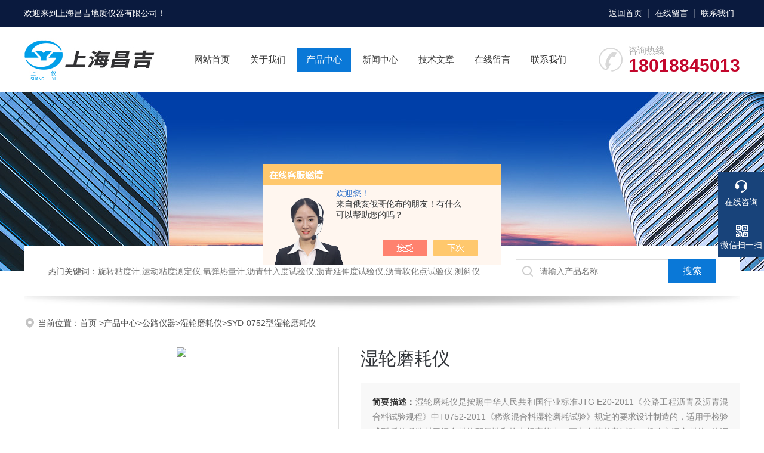

--- FILE ---
content_type: text/html; charset=utf-8
request_url: http://www.shchangji.com/Products-18394409.html
body_size: 9512
content:
<!DOCTYPE html PUBLIC "-//W3C//DTD XHTML 1.0 Transitional//EN" "http://www.w3.org/TR/xhtml1/DTD/xhtml1-transitional.dtd">
<html xmlns="http://www.w3.org/1999/xhtml">
<head>
<meta http-equiv="Content-Type" content="text/html; charset=utf-8" />
<meta name="viewport" content="width=device-width, initial-scale=1, maximum-scale=1, user-scalable=no">
 <TITLE>湿轮磨耗仪SYD-0752型-上海昌吉地质仪器有限公司</TITLE>
<META NAME="Keywords" CONTENT="湿轮磨耗仪">
<META NAME="Description" CONTENT="上海昌吉地质仪器有限公司所提供的SYD-0752型湿轮磨耗仪质量可靠、规格齐全,上海昌吉地质仪器有限公司不仅具有专业的技术水平,更有良好的售后服务和优质的解决方案,欢迎您来电咨询此产品具体参数及价格等详细信息！">
<script src="/ajax/common.ashx" type="text/javascript"></script>
<script src="/ajax/NewPersonalStyle.Classes.SendMSG,NewPersonalStyle.ashx" type="text/javascript"></script>
<script src="/js/videoback.js" type="text/javascript"></script>
<link rel="stylesheet" type="text/css" href="/skins/10901/css/swiper.min.css">
<link rel="stylesheet" type="text/css" href="/skins/10901/css/style.css"/>
<script src="/skins/10901/js/jquery-3.6.0.min.js"></script>
<script src="/skins/10901/js/swiper.min.js"></script>

<!--此Js使手机浏览器的active为可用状态-->
<script type="text/javascript">
    document.addEventListener("touchstart", function () { }, true);
</script>
<!--导航当前状态 JS-->
<script language="javascript" type="text/javascript"> 
	var nav= '3';
</script>
<!--导航当前状态 JS END-->
<link rel="shortcut icon" href="/skins/10901/favicon.ico">
<script type="application/ld+json">
{
"@context": "https://ziyuan.baidu.com/contexts/cambrian.jsonld",
"@id": "http://www.shchangji.com/Products-18394409.html",
"title": "湿轮磨耗仪SYD-0752型",
"pubDate": "2014-09-10T09:21:53",
"upDate": "2025-04-14T13:09:41"
    }</script>
<script type="text/javascript" src="/ajax/common.ashx"></script>
<script src="/ajax/NewPersonalStyle.Classes.SendMSG,NewPersonalStyle.ashx" type="text/javascript"></script>
<script type="text/javascript">
var viewNames = "";
var cookieArr = document.cookie.match(new RegExp("ViewNames" + "=[_0-9]*", "gi"));
if (cookieArr != null && cookieArr.length > 0) {
   var cookieVal = cookieArr[0].split("=");
    if (cookieVal[0] == "ViewNames") {
        viewNames = unescape(cookieVal[1]);
    }
}
if (viewNames == "") {
    var exp = new Date();
    exp.setTime(exp.getTime() + 7 * 24 * 60 * 60 * 1000);
    viewNames = new Date().valueOf() + "_" + Math.round(Math.random() * 1000 + 1000);
    document.cookie = "ViewNames" + "=" + escape(viewNames) + "; expires" + "=" + exp.toGMTString();
}
SendMSG.ToSaveViewLog("18394409", "ProductsInfo",viewNames, function() {});
</script>
<script language="javaScript" src="/js/JSChat.js"></script><script language="javaScript">function ChatBoxClickGXH() { DoChatBoxClickGXH('https://chat.chem17.com',36969) }</script><script>!window.jQuery && document.write('<script src="https://public.mtnets.com/Plugins/jQuery/2.2.4/jquery-2.2.4.min.js" integrity="sha384-rY/jv8mMhqDabXSo+UCggqKtdmBfd3qC2/KvyTDNQ6PcUJXaxK1tMepoQda4g5vB" crossorigin="anonymous">'+'</scr'+'ipt>');</script><script type="text/javascript" src="https://chat.chem17.com/chat/KFCenterBox/10901"></script><script type="text/javascript" src="https://chat.chem17.com/chat/KFLeftBox/10901"></script><script>
(function(){
var bp = document.createElement('script');
var curProtocol = window.location.protocol.split(':')[0];
if (curProtocol === 'https') {
bp.src = 'https://zz.bdstatic.com/linksubmit/push.js';
}
else {
bp.src = 'http://push.zhanzhang.baidu.com/push.js';
}
var s = document.getElementsByTagName("script")[0];
s.parentNode.insertBefore(bp, s);
})();
</script>
</head>

<body>
<!--headtop 开始-->
<div class="ly_headtop">
	<div class="lyht_main">
    	<div class="lyht_fl">欢迎来到<a href="/">上海昌吉地质仪器有限公司</a>！</div>
        <div class="lyht_fr"><a href="/">返回首页</a><em></em><a href="/order.html">在线留言</a><em></em><a href="/contact.html">联系我们</a></div>
        <div class="clear"></div>
    </div>
</div>
<!--headtop 结束-->


<!--头部 开始-->
<div class="ly_top">
	<div class="lytop_main">
    	<div class="ly_logo"><a href="/"><img src="/skins/10901/images/logo.jpg" alt="上海昌吉地质仪器有限公司"/></a></div>
                
        <div class="ly_tel">
            <span>咨询热线</span>
            <p>18018845013</p>
        </div>
        
        <!--导航栏 开始-->
        <div class="ly_nav">
            <!-- 控制menu -->
            <div class="nav_menu">
                <span></span>
                <span></span>
                <span></span>
            </div>        
            <!-- 菜单 -->
            <div class="nav_list">
                <ul>
                    <li id="navId1"><a href="/index.html">网站首页</a></li>
                    <li id="navId2"><a href="/aboutus.html">关于我们</a></li>
                    <li id="navId3"><a href="/products.html">产品中心</a></li>
                    <!--二级栏目-->
                        <i style="display:none;"></i>
                        <ul style="display:none;">               
                                       
                         <li><a href="/ParentList-40960.html">公路仪器</a></li>
                         
                        </ul>
                    <li id="navId4"><a href="/news.html">新闻中心</a></li>
                    <li id="navId5"><a href="/article.html">技术文章</a></li>
                    <li id="navId6"><a href="/order.html">在线留言</a></li>
                    <li id="navId7"><a href="/contact.html">联系我们</a></li>
                </ul>
                <div class="nav_mask"></div>
            </div>
        </div>
        <!--导航栏 结束-->
        
        <div class="clear"></div>
    </div>
</div>
<script language="javascript" type="text/javascript">
	try {
		document.getElementById("navId" + nav).className = "active";
	}
	catch (e) {}
</script>
<script type="text/javascript">
	$('.nav_mask').click(function(){
		$('.nav_list').removeClass('open')
	})
	$('.nav_menu,.nav_list').click(function(e){
		e.stopPropagation();
	})
	$('.ly_nav').find('.nav_menu').click(function(e){
		$('.nav_list').toggleClass('open')
	})
	$(function () {
		$(".nav_list ul li i").click(function(){
			var b=false;
			if($(this).attr("class")=="cur"){
			   b=true;
			}
			$(".nav_list ul li ul").prev("i").removeClass("cur");
			$(".nav_list>ul>li").children("ul").slideUp("fast");
			if(!b){
				$(this).addClass("cur");
				$(this).siblings("ul").slideDown("fast");
			}
		})
	});
</script>


<!--头部 结束-->


<!--ny_banner 开始-->
<div class="ny_banner"><img src="/skins/10901/images/ny_banner1.jpg" /></div>
<!--ny_banner 结束-->


<!--热门关键词&搜索 开始-->
<div class="ly_hotkw_search">
	<div class="hotkw_search">
    	<div class="hotkw_left"><span>热门关键词：</span>旋转粘度计,运动粘度测定仪,氧弹热量计,沥青针入度试验仪,沥青延伸度试验仪,沥青软化点试验仪,测斜仪</div>
        <div class="search_right">
        	<form action="/products.html" method="post" onsubmit="return checkFrom(this);">
              <div class="sc_ipt"><input type="text" name="keyword" placeholder="请输入产品名称" maxlength="50" /></div>
              <div class="sc_btn"><input type="submit" value="搜索" /></div>
              <div class="clear"></div>
            </form>
        </div>
        <div class="clear"></div>
    </div>
</div>
<!--热门关键词&搜索 结束-->

<script src="https://www.chem17.com/mystat.aspx?u=changji"></script>


<!--面包屑 开始-->
<div class="ly_crumb">
	<img src="/skins/10901/images/crumb_icon.png" /><p>当前位置：<a href="/" target="_blank" >首页 </a>><a href="/products.html">产品中心</a>><a href="/ParentList-40960.html">公路仪器</a>><a href="/SonList-1043057.html">湿轮磨耗仪</a>>SYD-0752型湿轮磨耗仪
            
              </p>
</div>
<!--面包屑 结束-->


<!--内页-产品详情 开始-->
<div class="ly_NyProDetail">

	<!--pro_detail_main start-->
    <div class="pro_detail_main"> 
        <div class="prodetail_img">
    
<div id="preview">
<div class="jqzoom" id="spec-n1">

<div id="ceshi" style="">
<img src="http://img43.chem17.com/gxhpic_269ee2b380/406477867b1b7e01d59c574d532429f17804360c94cfffdd5a1c2de8cd8043f52f3af9b776e70a55.jpg" jqimg="http://img43.chem17.com/gxhpic_269ee2b380/406477867b1b7e01d59c574d532429f17804360c94cfffdd5a1c2de8cd8043f52f3af9b776e70a55.jpg" />
</div>
</div>

<div id="spec-n5">
<div id="spec-list">
<ul class="list-h"  >

<li><p><img  onclick="jQuery('.videoItem').hide();mybaidu.window.SetPause();" src="http://img43.chem17.com/gxhpic_269ee2b380/406477867b1b7e01d59c574d532429f17804360c94cfffdd5a1c2de8cd8043f52f3af9b776e70a55_800_800_5.jpg" alt="" data-zoom-image="http://img43.chem17.com/gxhpic_269ee2b380/406477867b1b7e01d59c574d532429f17804360c94cfffdd5a1c2de8cd8043f52f3af9b776e70a55_800_800_5.jpg" onload="DrawImage(this,460,300)"></p></li>

</ul>
</div>	
</div>
</div>

            <script type=text/javascript>
                $(function(){			
                   $("#ceshi").jqueryzoom({
                        xzoom:440,
                        yzoom:440,
                        offset:10,
                        position:"right",
                        preload:1,
                        lens:1
                    });							
                    /*$("#spec-list").jdMarquee({
                        deriction:"left",
                        step:1,
                        speed:4,
                        delay:10,
                        control:true,
                        _front:"#spec-right",
                        _back:"#spec-left"
                    });*/
                    $("#spec-list li").bind("mouseover",function(){
                        var src=$(this).children().children('img').attr("src");
                        $("#ceshi").css("width", "100%");
                        $("#ceshi").css("height", "100%");
                        $("#ceshi").css("position", "");
                        $("#spec-n1 img").eq(0).attr({
                            src:src.replace("\/n5\/","\/n1\/"),
                            jqimg:src.replace("\/n5\/","\/n0\/")
                        });
                        $("#spec-list li p").each(function(){
                            $(this).css({
                                "border":"1px solid #dfdfdf"
                            });
                            })
                        $(this).children('p').css({
                            "border":"1px solid #18437a"
                        });
                    });	
                })
            </script>
            <script type=text/javascript src="/skins/10901/js/lib.js"></script>
            <script type=text/javascript src="/skins/10901/js/zzsc.js"></script>  
        </div>
    
        
        <div class="pro_detail_text">
            <h1>湿轮磨耗仪</h1>
            <div class="jyms"><p><span>简要描述：</span>湿轮磨耗仪是按照中华人民共和国行业标准JTG E20-2011《公路工程沥青及沥青混合料试验规程》中T0752-2011《稀浆混合料湿轮磨耗试验》规定的要求设计制造的，适用于检验成型后的稀浆封层混合料的配伍性和抗水损害能力，可与负荷轮载试验一起确定混合料的Z佳沥青含量。</p></div>
            <ul>
                <li><img src="/skins/10901/images/dot.png" /><span>产品型号：</span>SYD-0752型</li>
                <li><img src="/skins/10901/images/dot.png" /><span>厂商性质：</span>生产厂家 </li>
                <li><img src="/skins/10901/images/dot.png" /><span>更新时间：</span>2025-04-14</li>
                <li><img src="/skins/10901/images/dot.png" /><span>访&nbsp;&nbsp;问&nbsp;&nbsp;量：</span>3245 </li>
                
            </ul>
            <div class="pro_detail_btn">
                <a href="#cpzx" class="prodtl_btn1">产品咨询</a><a href="/contact.html" target="_blank" class="prodtl_btn2">联系我们</a>
            </div>
        </div>
        <div class="clear"></div>
    </div>
    <!--pro_detail_main end-->
	
    <div class="lyNyProDetail_con">
    	<div class="lyNyProDetail_left lyNyPro_left">
        	<div class="h_left">
                <div class="cp_type">
                    <div class="hd"><p>产品分类</p><span>Product Category</span></div>
                    <div class="bd">
                        <ul>
                        
                            <li>
                         <p><a href="/ParentList-40960.html">公路仪器</a><span></span></p>
                                <div>
                                
                                    <a href="/SonList-2581639.html">取芯机</a>
                                    
                                    <a href="/SonList-2286903.html">沥青弯曲梁流变仪</a>
                                    
                                    <a href="/SonList-2286280.html">马歇尔稳定度</a>
                                    
                                    <a href="/SonList-2286234.html">沥青薄膜烘箱</a>
                                    
                                    <a href="/SonList-2284337.html">沥青弯曲梁蠕变</a>
                                    
                                    <a href="/SonList-2249416.html">马歇尔电动击实仪</a>
                                    
                                    <a href="/SonList-2249308.html">浇注沥青混合料贯入度</a>
                                    
                                    <a href="/SonList-2249304.html">沥青断裂试验仪</a>
                                    
                                    <a href="/SonList-2249298.html">水热敏感性试验仪</a>
                                    
                                    <a href="/SonList-2249211.html">纤维分析仪</a>
                                    
                                    <a href="/SonList-2181891.html">纤维冲气筛</a>
                                    
                                    <a href="/SonList-2149120.html">黏油层黏结强度试验仪</a>
                                    
                                    <a href="/SonList-2149101.html">沥青定量自动加注仪</a>
                                    
                                    <a href="/SonList-2149084.html">沥青红外光谱仪</a>
                                    
                                    <a href="/SonList-2146474.html">沥青动力粘度</a>
                                    
                                    <a href="/SonList-1867126.html">溶解度</a>
                                    
                                    <a href="/SonList-1867116.html">清洗机</a>
                                    
                                    <a href="/SonList-1867065.html">电动液压脱模器</a>
                                    
                                    <a href="/SonList-1863731.html">切割机</a>
                                    
                                    <a href="/SonList-1042968.html">沥青软化点试验器</a>
                                    
                                    <a href="/SonList-1042970.html">沥青延度仪</a>
                                    
                                    <a href="/SonList-1042980.html">沥青针入度测定器</a>
                                    
                                    <a href="/SonList-1042982.html">抽提仪</a>
                                    
                                    <a href="/SonList-1042988.html">沥青蜡含量</a>
                                    
                                    <a href="/SonList-1042990.html">旋转薄膜烘箱</a>
                                    
                                    <a href="/SonList-1042995.html">理论最大相对密度</a>
                                    
                                    <a href="/SonList-1042997.html">砂当量试验器</a>
                                    
                                    <a href="/SonList-1043000.html">标准粘度计</a>
                                    
                                    <a href="/SonList-1043002.html">恩格拉粘度计</a>
                                    
                                    <a href="/SonList-1043004.html">赛博特粘度试验仪</a>
                                    
                                    <a href="/SonList-1043006.html">粘韧性测试仪</a>
                                    
                                    <a href="/SonList-1043010.html">压力老化</a>
                                    
                                    <a href="/SonList-1043011.html">旋转压实仪</a>
                                    
                                    <a href="/SonList-1043012.html">沥青脆点试验器</a>
                                    
                                    <a href="/SonList-1043015.html">稳定度试验器</a>
                                    
                                    <a href="/SonList-1043017.html">沥青压力试验仪</a>
                                    
                                    <a href="/SonList-1043033.html">击实仪</a>
                                    
                                    <a href="/SonList-1043035.html">混合料拌合机</a>
                                    
                                    <a href="/SonList-1043037.html">车辙试验仪</a>
                                    
                                    <a href="/SonList-1043040.html">沥青含量</a>
                                    
                                    <a href="/SonList-1043041.html">混合料密度</a>
                                    
                                    <a href="/SonList-1043045.html">化学四组分</a>
                                    
                                    <a href="/SonList-1043049.html">乳化沥青</a>
                                    
                                    <a href="/SonList-1043057.html">湿轮磨耗仪</a>
                                    
                                    <a href="/SonList-1043059.html">黏聚力试验器</a>
                                    
                                    <a href="/SonList-1043061.html">负荷车轮试验仪</a>
                                    
                                    <a href="/SonList-1598598.html">旋转瓶磨耗试验仪</a>
                                    
                          <a href="/products.html" style="font-weight:bolder;">查看全部产品</a>
                                </div>
                            </li>
                            
                            
                        </ul>
                    </div>
                </div>
            </div>
            
            <!--相关文章 开始-->
            <div class="lyNy_Xgwz">
            	<div class="Xgwz_tit"><p>相关文章</p><span>Related Articles</span></div>
                <div class="Xgwz_list">
                	<ul>
                    
                    	<li><em></em><a href="/Article-2816010.html">沥青湿轮磨耗仪的的计算方法和试验操作</a></li>
                    
                    	<li><em></em><a href="/Article-2389409.html">想知道怎么使用石油密度计就看看这些吧</a></li>
                    
                    	<li><em></em><a href="/Article-3121418.html">空气释放值测定仪的原理和操作使用步骤</a></li>
                    
                    	<li><em></em><a href="/Article-2803303.html">柴油中的含硫量对发动机的工作寿命影响很大</a></li>
                        
                    </ul>
                </div>
            </div>
            <!--相关文章 结束-->
        </div>
        <script type="text/javascript" src="/skins/10901/js/pt_js.js"></script>
        
        <div class="lyNyProDetail_right">
        	<div class="lyNyProDetail_ConTit"><p>详细介绍</p></div>
            <div class="lyNyProDetail_ConText">
            	<p><span style="font-family:宋体"> &nbsp; &nbsp;</span><strong>湿轮磨耗仪</strong><span style="font-family:宋体">是按照中华人民共和国行业标准JTG E20-2011《公路工程沥青及沥青混合料试验规程》中T0752-2011《稀浆混合料湿轮磨耗试验》规定的要求设计制造的，适用于检验成型后的稀浆封层混合料的配伍性和抗水损害能力，可与<span style="color:black">负荷轮载</span>试验一起确定混合料的*沥青含量。</span></p><p><br/></p><p><strong><span style="font-family:宋体">一、</span></strong><strong>湿轮磨耗仪</strong><strong><span style="font-family:宋体">技术特点：</span></strong></p><p><span style="font-family:宋体">1</span><span style="font-family:宋体">、本仪器为落地式结构，设计新颖，结构稳重，使用方便。</span></p><p><span style="font-family:宋体">2</span><span style="font-family:宋体">、本仪器的结构设计、试验器具的规格尺寸等均符合T0752标准的要求。</span></p><p><br/></p><p style="margin-right:11.25pt"><strong><span style="font-family:宋体">二、</span></strong>技术<strong><span style="font-family:宋体">指标：</span></strong></p><p><span style="font-family:宋体">1</span><span style="font-family:宋体">、电机转速： &nbsp; &nbsp; &nbsp; &nbsp; &nbsp; 1400rpm；</span></p><p><span style="font-family:宋体">2</span><span style="font-family:宋体">、工作电源： &nbsp; &nbsp; &nbsp; &nbsp; &nbsp; AC三相380V；50Hz；</span></p><p><span style="font-family:宋体">3</span><span style="font-family:宋体">、整机功耗： &nbsp; &nbsp; &nbsp; &nbsp; &nbsp; 不大于380W；</span></p><p><span style="font-family:宋体">4</span><span style="font-family:宋体">、磨头自转速度： &nbsp; &nbsp; &nbsp; 140rpm；</span></p><p><span style="font-family:宋体">5</span><span style="font-family:宋体">、磨头公转速度： &nbsp; &nbsp; &nbsp; 61rpm；</span></p><p><span style="font-family:宋体">6</span><span style="font-family:宋体">、磨头质量： &nbsp; &nbsp; &nbsp; &nbsp; &nbsp; 2.27kg (工作质量)；</span></p><p><span style="font-family:宋体">7</span><span style="font-family:宋体">、磨头橡胶管长度L： &nbsp; &nbsp;127mm；</span></p><p><span style="font-family:宋体">8</span><span style="font-family:宋体">、定时性能： &nbsp; &nbsp; &nbsp; &nbsp; &nbsp; 5分钟定时；</span></p><p><span style="font-family:宋体">9</span><span style="font-family:宋体">、外形尺寸： &nbsp; &nbsp; &nbsp; &nbsp; &nbsp; 620</span><span style="font-family:宋体">㎜</span><span style="font-family:宋体">×500</span><span style="font-family:宋体">㎜</span><span style="font-family:宋体">×780</span><span style="font-family:宋体">㎜</span><span style="font-family:宋体">（长×宽×高）；</span></p><p><span style="font-family:宋体">10</span><span style="font-family:宋体">、机体重量： &nbsp; &nbsp; &nbsp; &nbsp; &nbsp;260kg。</span></p><p><br/></p><p><strong><span style="font-family:宋体">三、选配件</span></strong></p><p><span style="font-family:宋体">1</span><span style="font-family:宋体">、天平： &nbsp; &nbsp; &nbsp; &nbsp; &nbsp; &nbsp; &nbsp; <span style="color:black">称重6000g，感量不大于1g；</span></span></p><p><span style="color:black"><span style="font-family:宋体">2</span></span><span style="color:black"><span style="font-family:宋体">、烘箱： &nbsp; &nbsp; &nbsp; &nbsp; &nbsp; &nbsp; &nbsp; 带强制通风，温度能控制在(60&plusmn;3)℃；</span></span></p><p><span style="font-family:宋体">3</span><span style="font-family:宋体">、恒温水浴： &nbsp; &nbsp; &nbsp; &nbsp; &nbsp; HWY-1 低温恒温水浴。</span></p><p><br/></p><p><br/></p><p style="text-align:center"><strong><span style="color:red"><span style="font-family:宋体"><span style="font-size:14.0pt">五十年的研发制造经验铸就昌吉品牌！</span></span></span></strong></p><p style="text-align:center"><strong><span style="color:red"><span style="font-family:宋体"><span style="font-size:14.0pt">同行业中*通过ISO9001认证，请认准商标放心选型定购！</span></span></span></strong></p><p><br/></p><p><br/></p> 
            </div>
            
            <div class="lyNyProDetail_ConTit" id="cpzx"><p>产品咨询</p></div>
            <div class="ly_msg">
     <link rel="stylesheet" type="text/css" href="/css/MessageBoard_style.css">
<script language="javascript" src="/skins/Scripts/order.js?v=20210318" type="text/javascript"></script>
<a name="order" id="order"></a>
<div class="ly_msg" id="ly_msg">
<form method="post" name="form2" id="form2">
	<h3>留言框  </h3>
	<ul>
		<li>
			<h4 class="xh">产品：</h4>
			<div class="msg_ipt1"><input class="textborder" size="30" name="Product" id="Product" value="湿轮磨耗仪"  placeholder="请输入产品名称" /></div>
		</li>
		<li>
			<h4>您的单位：</h4>
			<div class="msg_ipt12"><input class="textborder" size="42" name="department" id="department"  placeholder="请输入您的单位名称" /></div>
		</li>
		<li>
			<h4 class="xh">您的姓名：</h4>
			<div class="msg_ipt1"><input class="textborder" size="16" name="yourname" id="yourname"  placeholder="请输入您的姓名"/></div>
		</li>
		<li>
			<h4 class="xh">联系电话：</h4>
			<div class="msg_ipt1"><input class="textborder" size="30" name="phone" id="phone"  placeholder="请输入您的联系电话"/></div>
		</li>
		<li>
			<h4>常用邮箱：</h4>
			<div class="msg_ipt12"><input class="textborder" size="30" name="email" id="email" placeholder="请输入您的常用邮箱"/></div>
		</li>
        <li>
			<h4>省份：</h4>
			<div class="msg_ipt12"><select id="selPvc" class="msg_option">
							<option value="0" selected="selected">请选择您所在的省份</option>
			 <option value="1">安徽</option> <option value="2">北京</option> <option value="3">福建</option> <option value="4">甘肃</option> <option value="5">广东</option> <option value="6">广西</option> <option value="7">贵州</option> <option value="8">海南</option> <option value="9">河北</option> <option value="10">河南</option> <option value="11">黑龙江</option> <option value="12">湖北</option> <option value="13">湖南</option> <option value="14">吉林</option> <option value="15">江苏</option> <option value="16">江西</option> <option value="17">辽宁</option> <option value="18">内蒙古</option> <option value="19">宁夏</option> <option value="20">青海</option> <option value="21">山东</option> <option value="22">山西</option> <option value="23">陕西</option> <option value="24">上海</option> <option value="25">四川</option> <option value="26">天津</option> <option value="27">新疆</option> <option value="28">西藏</option> <option value="29">云南</option> <option value="30">浙江</option> <option value="31">重庆</option> <option value="32">香港</option> <option value="33">澳门</option> <option value="34">中国台湾</option> <option value="35">国外</option>	
                             </select></div>
		</li>
		<li>
			<h4>详细地址：</h4>
			<div class="msg_ipt12"><input class="textborder" size="50" name="addr" id="addr" placeholder="请输入您的详细地址"/></div>
		</li>
		
        <li>
			<h4>补充说明：</h4>
			<div class="msg_ipt12 msg_ipt0"><textarea class="areatext" style="width:100%;" name="message" rows="8" cols="65" id="message"  placeholder="请输入您的任何要求、意见或建议"></textarea></div>
		</li>
		<li>
			<h4 class="xh">验证码：</h4>
			<div class="msg_ipt2">
            	<div class="c_yzm">
                    <input class="textborder" size="4" name="Vnum" id="Vnum"/>
                    <a href="javascript:void(0);" class="yzm_img"><img src="/Image.aspx" title="点击刷新验证码" onclick="this.src='/image.aspx?'+ Math.random();"  width="90" height="34" /></a>
                </div>
                <span>请输入计算结果（填写阿拉伯数字），如：三加四=7</span>
            </div>
		</li>
		<li>
			<h4></h4>
			<div class="msg_btn"><input type="button" onclick="return Validate();" value="提 交" name="ok"  class="msg_btn1"/><input type="reset" value="重 填" name="no" /></div>
		</li>
	</ul>	
    <input name="PvcKey" id="PvcHid" type="hidden" value="" />
</form>
</div>

    </div>
    
    		<div class="ly_PrevNext">
                <ul>
                    <li>上一篇：<a href="/Products-18383203.html">SYD-0751型乳化沥青稠度试验器</a></li>
                    <li>下一篇：<a href="/Products-18394941.html">SYD-0754型黏聚力试验器</a></li>
                </ul>
            </div>
            
        </div>
        <div class="clear"></div>
    </div>
</div>
<!--内页-产品详情 结束-->


<!--底部 开始-->
<div class="ly_foot">
	<div class="ly_Ftmain">
    	<div class="ly_FtLeft">
        	<div class="Ft_nav"><a href="/">首页</a><a href="/aboutus.html" target="_blank">关于我们</a><a href="/products.html" target="_blank">产品展示</a><a href="/news.html" target="_blank">新闻中心</a><a href="/article.html" target="_blank">技术文章</a><a href="/honor.html" target="_blank">荣誉资质</a></div>
            <div class="Ft_contact">
            	<div class="Ftcont_tit">联系方式<em></em></div>
                <p>邮箱：cjmarketing@163.com</p>
                <p>地址：上海市嘉定区泰云路528号</p>
            </div>
        </div>
        <div class="ly_FtCenter">
        	<p>咨询热线</p>
            <b>021-59501306</b>
            <p>（周一至周日9:00- 19:00）</p>
            <a class="online-contact-btn"  onclick="ChatBoxClickGXH()" href="#" target="_self">在线咨询</a>
        </div>
        <div class="ly_FtRight">
        	<ul>
            	<li><img src="/skins/10901/images/ewm1.jpg" /><p>微信公众号</p></li>
                <li><img src="/skins/10901/images/ewm2.jpg" /><p>天猫二维码</p></li>
            </ul>
        </div>
        <div class="clear"></div>
    </div>
    <div class="ly_FtBottom">
    	<div class="FtBottom_mid">
        	<div class="Ft_Copy">Copyright&copy;2026 上海昌吉地质仪器有限公司 All Right Reserved&nbsp;&nbsp;&nbsp;&nbsp;<a href="http://beian.miit.gov.cn" target="_blank" rel="nofollow">备案号：沪ICP备05012346号-2</a>&nbsp;&nbsp;&nbsp;&nbsp;<a href="/sitemap.xml" target="_blank">sitemap.xml</a></div>
            <div class="Ft_Supp">技术支持：<a href="https://www.chem17.com" target="_blank" rel="nofollow">化工仪器网</a>&nbsp;&nbsp;&nbsp;&nbsp;<A href="https://www.chem17.com/login" target="_blank" rel="nofollow">管理登陆</A></div>
            <div class="clear"></div>
        </div>
    </div>
</div>
<!--底部 结束-->

<!--右侧漂浮 begin-->
<div class="client-2"> 
    <ul id="client-2"> 
      <li class="my-kefu-liuyan"> 
       <div class="my-kefu-main"> 
        <div class="my-kefu-left"><a class="online-contact-btn" onclick="ChatBoxClickGXH()" href="#" target="_self"><i></i><p>在线咨询</p></a></div> <div class="my-kefu-right"></div> 
       </div>
      </li> 
      <li class="my-kefu-tel" style="height:0; margin:0; overflow:hidden;"> 
       <div class="my-kefu-tel-main"> 
        <div class="my-kefu-left"><a href="tel:021-59501306"><i></i><p>电话</p></a></div> 
        <div class="my-kefu-tel-right">021-59501306</div> 
       </div>
      </li>
      <li class="my-kefu-tel my-kefu-tel1" style="height:0; margin:0; overflow:hidden;"> 
       <div class="my-kefu-tel-main"> 
        <div class="my-kefu-left"><a href="tel:18018845013"><i></i><p>电话</p></a></div> 
        <div class="my-kefu-tel-right">18018845013</div> 
       </div>
      </li>   
      <li class="my-kefu-weixin"> 
       <div class="my-kefu-main"> 
        <div class="my-kefu-left"><i></i><p>微信扫一扫</p></div> 
        <div class="my-kefu-right"> </div> 
        <div class="my-kefu-weixin-pic"><img src="/skins/10901/images/ewm1.jpg"> </div> 
       </div>
      </li> 
      <li class="my-kefu-ftop"> 
       <div class="my-kefu-main"> 
        <div class="my-kefu-left"><a href="javascript:;"><i></i><p>返回顶部</p></a> </div> 
        <div class="my-kefu-right"> </div> 
       </div>
      </li> 
    </ul> 
</div>
<!--右侧漂浮 end-->
<script type="text/javascript" src="/skins/10901/js/qq.js"></script>


 <script type='text/javascript' src='/js/VideoIfrmeReload.js?v=001'></script>
  
</html>
</body>

--- FILE ---
content_type: application/javascript
request_url: http://www.shchangji.com/skins/10901/js/qq.js
body_size: 3354
content:
$(function() {
	var time;
	//var winHeight = top.window.document.body.clientHeight || $(window.parent).height();
	$('.client-2').css({
		'marginTop': -($('.client-2').height() / 2)
	});
	$('#client-2 li').bind({
		'mouseenter': function() {
			var scope=this;
			time = setTimeout(function() {
				var divDom = $(scope).children('div');
				var maxWidth = divDom.width();
				$(scope).stop().animate({
					left: 77-maxWidth
				}, 'normal', function() {
					var pic = $(scope).find('.my-kefu-weixin-pic');
					if (pic.length > 0) {
						pic.show();
					}
				});
			}, 100)
		},
		'mouseleave': function() {
			var pic = $(this).find('.my-kefu-weixin-pic');
			var divDom = $(this).children('div');
			var maxWidth = divDom.width();
			if (pic.length > 0) {
				pic.hide();
			}
			clearTimeout(time);
			var divDom = $(this).children('div');
			$(this).stop().animate({
				left: 0
			}, "normal", function() {});
		}
	});
	//返回顶部
	$(window).scroll(function() {
		var scrollTop = document.documentElement.scrollTop || window.pageYOffset || document.body.scrollTop;
		var eltop = $("#client-2").find(".my-kefu-ftop");
		if (scrollTop > 0) {
			eltop.show();
		} else {
			eltop.hide();
		}
	});
	$("#client-2").find(".my-kefu-ftop").click(function() {
		var scrollTop = document.documentElement.scrollTop || window.pageYOffset || document.body.scrollTop;
		if (scrollTop > 0) {
			$("html,body").animate({
				scrollTop: 0
			}, "slow");
		}
	});
});

 var swiper2 = new Swiper('.swiper-container', {      
        autoplay: 3000,//自动播放时间
        loop: true,//开启循环true or false
        slidesPerView: 1, //列数
        spaceBetween: 0, //slides之间间隔
        breakpointsInverse: true,
        nextButton: '.swiper-button-next',
        prevButton: '.swiper-button-prev',
		paginationClickable: true,
		observer:true,
		observeParents:true,
		autoplayDisableOnInteraction:false,
		observer:true,
		observeParents:true,
		autoplayDisableOnInteraction:false,
        breakpoints: {
            320: {
                slidesPerView: 1,
                spaceBetween: 0
            },
            767: {
                slidesPerView: 1,
                spaceBetween: 0
            },
            1080: {
                slidesPerView: 1,
                spaceBetween: 0
            },
            1200: {
                slidesPerView: 1,
                spaceBetween: 0
            }
        }
    });
	
	var swiper4 = new Swiper('.swiper-container4', {      
			autoplay: 3000,//自动播放时间
			loop: true,//开启循环true or false
			slidesPerView: 4, //列数
			spaceBetween: 20, //slides之间间隔
			breakpointsInverse: true,
			nextButton: '.swiper-button-next',
			prevButton: '.swiper-button-prev',
			paginationClickable: true,
			observer:true,
			observeParents:true,
			autoplayDisableOnInteraction:false,
			observer:true,
			observeParents:true,
			autoplayDisableOnInteraction:false,
			breakpoints: {
				320: {
					slidesPerView: 1,
					spaceBetween: 20
				},
				767: {
					slidesPerView: 1,
					spaceBetween: 20
				},
				1080: {
					slidesPerView: 3,
					spaceBetween: 20
				},
				1200: {
					slidesPerView: 4,
					spaceBetween: 20
				}
			}
		});
